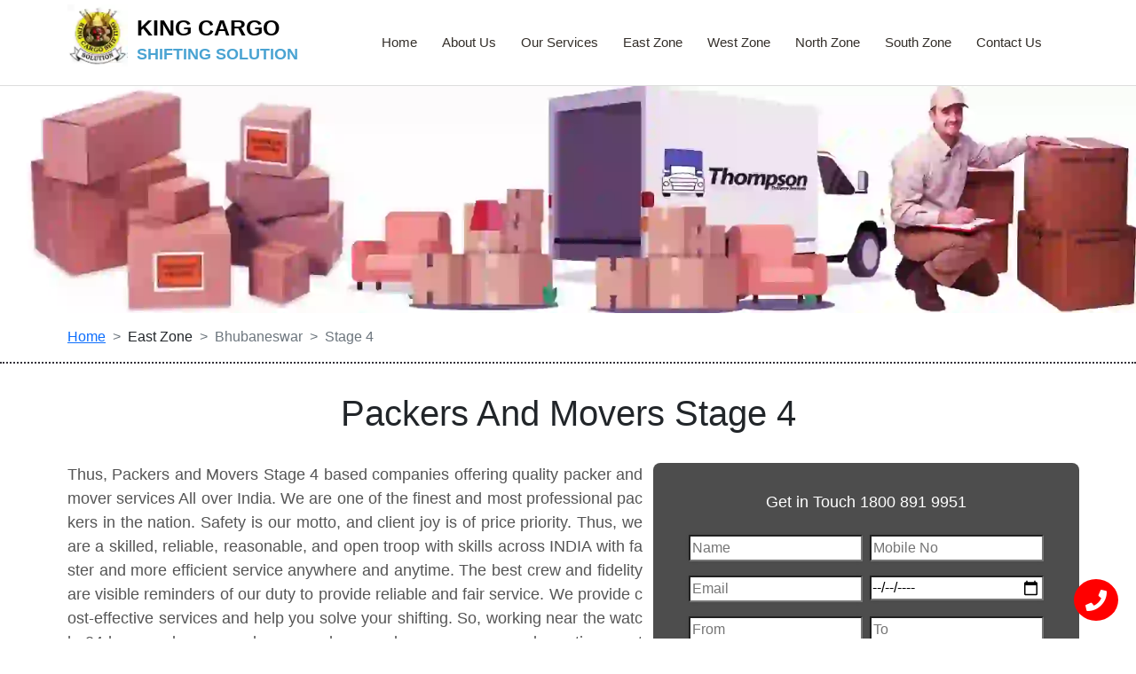

--- FILE ---
content_type: text/html
request_url: https://www.moversandpackers.online/packers-and-movers-stage-4.html
body_size: 14946
content:
<!doctype html>
<html lang="en">
<head>
<meta charset="utf-8">
<meta name="viewport" content="width=device-width, initial-scale=1">
<title>Packers And Movers Stage 4, Bhubaneswar - King Cargo</title>

<meta name="description" content="Packers and Movers Stage 4, All Our india Team Best Safe Home Service Transport Shift Provide 100% Safe and Security.">

<meta name="keywords" content="Packers And Movers Stage 4, Movers And Packers Stage 4, House Shifting Service in Stage 4, House Shifting Stage 4, Local Packers And Movers Stage 4, Cargo Packers Stage 4, International Packers And Movers Stage 4, Transport Service Stage 4, Car Transport Stage 4, Bike Transport Stage 4, Packing And Moving Stage 4">
<meta name="robots" content="all"/>
<meta name="Googlebot" content="Index,Follow"/>
<meta name="YahooSeeker" content="Index,Follow"/>
<meta name="revisit-after" content="1 days" />
<meta name="author" content="King Cargo Shifting Solution"/>
<meta name="contact" content="info@moversandpackers.online"/>
<meta name='url' content='https://www.moversandpackers.online/'>
<meta name='language' content=' English'/>
<meta name="category" content="Transportation Service, Moving and Storage Service, Packaging Company, Moving company, Logistics Service, Packers and Movers Service">
            <!-- verification Code -->
<meta name='citylocalpro-verification' content='168677uoIsQzichNfKMAH9' />    
<meta name="yandex-verification" content="77e41344b1ea0b23" />
<meta name="msvalidate.01" content="5937B8C4A1FD47E60A91F915651B44DB" />
<meta name="google-site-verification" content="uwqqow_-uK5S45FKzVgOO2q_G9laS65zt4Hu82rRLyw" />
          <!-- Google tag (gtag.js) -->
<script async src="https://www.googletagmanager.com/gtag/js?id=GT-PHX5PGX"></script>
<script>
  window.dataLayer = window.dataLayer || [];
  function gtag(){dataLayer.push(arguments);}
  gtag('js', new Date());

  gtag('config', 'GT-PHX5PGX');
</script>
<script type="text/javascript">
    (function(c,l,a,r,i,t,y){
        c[a]=c[a]||function(){(c[a].q=c[a].q||[]).push(arguments)};
        t=l.createElement(r);t.async=1;t.src="https://www.clarity.ms/tag/"+i;
        y=l.getElementsByTagName(r)[0];y.parentNode.insertBefore(t,y);
    })(window, document, "clarity", "script", "g1wf82iwke");
</script>
                <!-- CSS -->
<link href="css/bootstrap.min.css" rel="stylesheet">
<link href="css/custom.css" rel="stylesheet" type="text/css">
<link rel="shortcut icon" href="images/shortcut-logo.webp">
<link rel="stylesheet" href="https://use.fontawesome.com/releases/v5.15.4/css/all.css"/>
             <!-- Schema Start -->
<script type="application/ld+json">
{
	"@context": "http://schema.org/",
	"@type": "Organization",
	"name": "Packers And Movers Stage 4, Bhubaneswar",
	"logo": "https://www.moversandpackers.online/images/shortcut-logo.webp",
	"url": "https://www.moversandpackers.online/packers-and-movers-stage-4.html"
	
	}
}
</script>
               <!-- Local Business -->
<script type="application/ld+json">
{
	"@context": "http://schema.org/",
	"@type": "LocalBusiness",
	"name": "Packers And Movers Stage 4, Bhubaneswar - King Cargo",
	"image": "https://www.moversandpackers.online/images/shortcut-logo.webp",
	"priceRange": "5000",
	"telephone": "08885569001",
	"url": "https://www.moversandpackers.online/packers-and-movers-stage-4.html",
	"address": {
		"@type": "PostalAddress",
		"streetAddress": "House No 518",
		"addressLocality": "Stage 4",
		"addressRegion": "Bhubaneswar",
		"postalCode": "751006",
		"addressCountry": "India"
	},
	"openingHoursSpecification": [
		{
			"@type": "OpeningHoursSpecification",
			"dayOfWeek": ["Monday", "Sunday", "Tuesday", "Wednesday", "Thursday", "Friday", "Saturday"],
			"opens": "09:00",
			"closes": "21:00"
		}
	],
	"sameAs": ["https://www.facebook.com/kingcargoshiftingsolution", "https://www.instagram.com/its__attri_ji/?igshid=YmMyMTA2M2Y=", "https://www.linkedin.com/in/packers-and-movers-india-king-cargo-shifting-4a59a21ab", "https://twitter.com/king__cargo?t=qrfrhGe9vuIhMh3MFTtYBg&s=09", "https://youtu.be/W9rH9y8hYp0"]
}
</script>
             <!-- Local Business END -->
    <script type="application/ld+json">
      {
        "@context": "https://schema.org/",
        "@type": "Product",
        "name": "Packers And Movers Stage 4, Bhubaneswar - King Cargo",
        "image": [ "https://www.moversandpackers.online/images/shortcut-logo.webp" ],
        "description": "Packers and Movers Stage 4, Our Team Best Safe Home Service Transport Shift Provide 100% Safe and Security.",
        "sku": "08885569001",
        "mpn": "925876",
        "brand": {
          "@type": "Brand",
          "name": "King Cargo Shifting Solution"
        },
        "review": {
          "@type": "Review",
          "reviewRating": {
            "@type": "Rating",
            "ratingValue": "4.9",
            "bestRating": "5"
          },
          "author": {
            "@type": "Person",
            "name": "King Cargo Shifting Solution"
          }
        },
        "aggregateRating": {
          "@type": "AggregateRating",
          "ratingValue": "4.9",
          "bestRating": "5",
          "ratingCount": "15497615"
        },
        "offers": {
          "@type": "AggregateOffer",
          "offerCount": "5",
          "lowPrice": "6000",
          "highPrice": "90000",
          "priceCurrency": "INR"
        }
      }
    </script>
            
              <!-- Extra Code -->
<meta property="og:type" content="website">
<meta property="og:title" content="Packers And Movers Stage 4, Bhubaneswar - King Cargo">
<meta property="og:description" content="Packers and Movers Stage 4, Our Team Best Safe Home Service Transport Shift Provide 100% Safe and Security">
<meta property="og:image" content="https://www.moversandpackers.online/images/shortcut-logo.webp">
<meta property="og:url" content="https://www.moversandpackers.online/packers-and-movers-stage-4.html">
<meta name="twitter:card" content="summary" />
<meta name="twitter:title" content="Packers And Movers Stage 4, Bhubaneswar - King Cargo" />
<meta name="twitter:description" content="Packers and Movers Stage 4, Our Team Best Safe Home Service Transport Shift Provide 100% Safe and Security." />
<meta name="twitter:image" content="https://www.moversandpackers.online/images/shortcut-logo.webp"/>
<meta name="twitter:url" content="https://www.moversandpackers.online/packers-and-movers-stage-4.html" />
<link rel="canonical" href="https://www.moversandpackers.online/packers-and-movers-stage-4.html" />
<body>
<nav class="navbar sticky-top navbar-expand-lg navbar-light bg-light">
  <div class="container">
    <a class="navbar-brand" href="http://www.moversandpackers.online"><img src="images/logo.webp" alt="Packers And Movers Stage 4" width="68" height="70" class="float-start"><p class="mt-3"><strong class="logo">KING CARGO</strong><br><strong class="logo2">SHIFTING SOLUTION</strong></p></a>
    <button class="btn btn-danger navbar-toggler border-3 px-2" type="button" data-bs-toggle="offcanvas"
      data-bs-target="#offcanvasExample" aria-controls="offcanvasExample">
    <span class="navbar-toggler-icon"></span>
    </button>
    <div class="offcanvas offcanvas-start-lg" tabindex="-1" id="offcanvasExample"
      aria-labelledby="offcanvasExampleLabel">
      <div class="offcanvas-header d-flex d-lg-none">
        <h5 class="offcanvas-title text-white" id="offcanvasExampleLabel">King Cargo<br>
<small>Shifting Solution</small></h5>
        <a href="javascript:void(0) "
          class="text-reset p-0"
          data-bs-dismiss="offcanvas"
          aria-label="close">
        <img src="images/close.webp" width="24" height="24" alt="close"> </a>
      </div>
      <div class="offcanvas-body justify-content-end p-lg-0">
        <ul class="navbar-nav">
          <li class="nav-item dropdown">
            <a class="nav-link" aria-current="page" href="index.html">Home</a>
          </li>
          <li class="nav-item">
            <a class="nav-link" aria-current="page" href="about-us.html">About Us</a>
          </li>
          <li class="nav-item dropdown">
            <a class="nav-link dropdown-toggle" data-bs-toggle="dropdown" href="services.html">Our Services <span class="caret"></span></a>
            <ul class="dropdown-menu">
<li><a href="packing-moving.html" class="dropdown-item">Packing And Moving</a></li>
<li><a href="loading-unloading.html" class="dropdown-item">Loading And Unloading</a></li>
<li><a href="car-and-bike.html" class="dropdown-item">Car And Bike Moving</a></li>
<li><a href="local-and-domestic.html" class="dropdown-item">Local And Domestic</a></li>
<li><a href="office-shifting.html" class="dropdown-item">Office Shifting Service</a></li>
<li><a href="transport-insurance.html" class="dropdown-item">Transport Insurance</a></li>
<li><a href="storage-and-warehouse.html" class="dropdown-item">Storage And Warehouse</a></li>
<li><a href="logistics-and-transport.html" class="dropdown-item">Logistics And Transport</a></li>
<li><a href="international-cargo.html" class="dropdown-item">International Cargo</a></li>
</ul></li>
          <li class="nav-item dropdown">
            <a class="nav-link dropdown-toggle" data-bs-toggle="dropdown" href="#">East Zone <span class="caret"></span></a>
            <ul class="dropdown-menu">
<li><a href="packers-and-movers-bhubaneswar.html" class="dropdown-item">Bhubaneswar</a></li>
<li><a href="packers-and-movers-cuttack.html" class="dropdown-item">Cuttack</a></li>
<li><a href="packers-and-movers-dhanbad.html" class="dropdown-item">Dhanbad</a></li>
<li><a href="packers-and-movers-guwahati.html" class="dropdown-item">Guwahati</a></li>
<li><a href="packers-and-movers-jamshedpur.html" class="dropdown-item">Jamshedpur</a></li>
<li><a href="packers-and-movers-kolkata.html" class="dropdown-item">Kolkata</a></li>
<li><a href="packers-and-movers-patna.html" class="dropdown-item">Patna</a></li>
<li><a href="packers-and-movers-raipur.html" class="dropdown-item">Raipur</a></li>
<li><a href="packers-and-movers-ranchi.html" class="dropdown-item">Ranchi</a></li>
<li><a href="packers-and-movers-rourkela.html" class="dropdown-item">Rourkela</a></li>
</ul></li>
          <li class="nav-item dropdown">
            <a class="nav-link dropdown-toggle" data-bs-toggle="dropdown" href="#">West Zone <span class="caret"></span></a>
            <ul class="dropdown-menu">
<li><a href="packers-and-movers-ahmedabad.html" class="dropdown-item">Ahmedabad</a></li> 
<li><a href="packers-and-movers-aurangabad.html" class="dropdown-item">Aurangabad</a></li>
<li><a href="packers-and-movers-goa.html" class="dropdown-item">Goa</a></li>
<li><a href="packers-and-movers-mumbai.html" class="dropdown-item">Mumbai</a></li>
<li><a href="packers-and-movers-nagpur.html" class="dropdown-item">Nagpur</a></li>
<li><a href="packers-and-movers-nashik.html" class="dropdown-item">Nashik</a></li>
<li><a href="packers-and-movers-pune.html" class="dropdown-item">Pune</a></li>
<li><a href="packers-and-movers-rajkot.html" class="dropdown-item">Rajkot</a></li>
<li><a href="packers-and-movers-surat.html" class="dropdown-item">Surat</a></li>
<li><a href="packers-and-movers-vadodara.html" class="dropdown-item">Vadodara</a></li>
</ul></li>
          <li class="nav-item dropdown">
            <a class="nav-link dropdown-toggle" data-bs-toggle="dropdown" href="#">North Zone <span class="caret"></span></a>
            <ul class="dropdown-menu">
<li><a href="packers-and-movers-allahabad.html" class="dropdown-item">Allahabad</a></li>
<li><a href="packers-and-movers-amritsar.html" class="dropdown-item">Amritsar</a></li>
<li><a href="packers-and-movers-bareilly.html" class="dropdown-item">Bareilly</a></li>
<li><a href="packers-and-movers-bhopal.html" class="dropdown-item">Bhopal</a></li>
<li><a href="packers-and-movers-chandigarh.html" class="dropdown-item">Chandigarh</a></li>
<li><a href="packers-and-movers-dehradun.html" class="dropdown-item">Dehradun</a></li>
<li><a href="packers-and-movers-delhi.html" class="dropdown-item">Delhi</a></li>
<li><a href="packers-and-movers-ghaziabad.html" class="dropdown-item">Ghaziabad</a></li>
<li><a href="packers-and-movers-gurgaon.html" class="dropdown-item">Gurgaon</a></li>
<li><a href="packers-and-movers-indore.html" class="dropdown-item">Indore</a></li>
<li><a href="packers-and-movers-jabalpur.html" class="dropdown-item">Jabalpur</a></li>
<li><a href="packers-and-movers-jaipur.html" class="dropdown-item">Jaipur</a></li>
<li><a href="packers-and-movers-jodhpur.html" class="dropdown-item">Jodhpur</a></li>
<li><a href="packers-and-movers-kanpur.html" class="dropdown-item">Kanpur</a></li>
<li><a href="packers-and-movers-lucknow.html" class="dropdown-item">Lucknow</a></li>
<li><a href="packers-and-movers-ludhiana.html" class="dropdown-item">Ludhiana</a></li>
<li><a href="packers-and-movers-noida.html" class="dropdown-item">Noida</a></li>
<li><a href="packers-and-movers-srinagar.html" class="dropdown-item">Srinagar</a></li>
</ul></li>
          <li class="nav-item dropdown">
            <a class="nav-link dropdown-toggle" data-bs-toggle="dropdown" href="#">South Zone <span class="caret"></span></a>
            <ul class="dropdown-menu">
<li><a href="packers-and-movers-andaman.html" class="dropdown-item">Andaman</a></li>
<li><a href="packers-and-movers-bangalore.html" class="dropdown-item">Bangalore</a></li>
<li><a href="packers-and-movers-chennai.html" class="dropdown-item">Chennai</a></li>
<li><a href="packers-and-movers-coimbatore.html" class="dropdown-item">Coimbatore</a></li>
<li><a href="packers-and-movers-hubballi.html" class="dropdown-item">Hubballi</a></li>
<li><a href="packers-and-movers-hyderabad.html" class="dropdown-item">Hyderabad</a></li>
<li><a href="packers-and-movers-kochi.html" class="dropdown-item">Kochi</a></li>
<li><a href="packers-and-movers-madurai.html" class="dropdown-item">Madurai</a></li>
<li><a href="packers-and-movers-puducherry.html" class="dropdown-item">Puducherry</a></li>
<li><a href="packers-and-movers-secunderabad.html" class="dropdown-item">Secunderabad</a></li>
<li><a href="packers-and-movers-thiruvananthapuram.html" class="dropdown-item">Thiruvananthapuram</a></li>
<li><a href="packers-and-movers-vijayawada.html" class="dropdown-item">Vijayawada</a></li>
<li><a href="packers-and-movers-visakhapatnam.html" class="dropdown-item">Visakhapatnam</a></li>
</ul></li>
          <li class="nav-item">
            <a class="nav-link" aria-current="page" href="contact-us.html">Contact Us</a>
          </li>      
          </ul>
      </div>
   </div>
  </div>
</nav>
<!-- navbar end -->
<section class="banner">
<div class="container-fluid">
<div class="row">
  <img src="images/bhubaneshwar-banner.webp" width="1900" height="380" alt="bhubaneshwar banner" class="img-fluid">
</div>
</div>
</section>
<section class="jubotron">
<div class="container">
<div class="col-md-12 col-sm-12 col-12">
<nav style="--bs-breadcrumb-divider: '>';" aria-label="breadcrumb">
  <ol class="breadcrumb">
    <li class="breadcrumb-item"><a href="#">Home</a></li>
    <li class="breadcrumb-item" aria-current="page">East Zone</li>
    <li class="breadcrumb-item active" aria-current="page">Bhubaneswar</li>
     <li class="breadcrumb-item active" aria-current="page">Stage 4</li>
</ol>
</nav>
</div>
</div>
</section>
<section class="mainbg2">
<div class="container">
<div class="row">
<div class="col-md-12 col-sm-12 col-12 text-center mb-4">
<h1>Packers And Movers Stage 4</h1>
</div> 
<div class="col-md-7 col-sm-12 col-12 pe-md-5">
<p>Thus, Packers and Movers Stage 4 based companies offering quality packer and mover services All over India. We are one of the finest and most professional packers in the nation. Safety is our motto, and client joy is of price priority. Thus, we are a skilled, reliable, reasonable, and open troop with skills across INDIA with faster and more efficient service anywhere and anytime. The best crew and fidelity are visible reminders of our duty to provide reliable and fair service. We provide cost-effective services and help you solve your shifting. So, working near the watch, 24 hours a day, seven days a week, we make sure we are ready anytime per the client's needs and nicety. We will provide Reliable, Safe, and Low-cost packers and movers services across India by providing better and improved India for our existing and new clients.</p>
<p>Thinking about home shifting or industrial or office shifting will always be a headache for people. But with the help of our fast and high-quality transport service. Now shipping has become easy for clients. The shipping cost will be cheaper than other tools. We have trusted experts who use advanced, high-quality tools to replace items. Once you become a customer of our service, you become our regular customer. We always adhere to the timings, and our home shifting services will not damage the clients' goods at any time. Thus from packing and loading to unloading, everything is in the hands of our experts.</p>
<p>Thus, we offer excellent services around the town and all our clients with our services. Every one of our services is A-Grade, our trucks with safety bars, and we are experts in handling the fragile range of the consignment. We are on On-schedule, and you have come to the right place for the packing and moving solution at the right time. Let us give a helping hand in moving the home or office. We are happy to help. We have achieved our clients' beliefs through our client-oriented method, hassle-free control, positive records, Etc. For the last seven years, Anytime Packers movers have provided Quick Secure Reliable packers and movers Stage 4 services in City. To date, we have delivered more than 10000+ loads. So, now we have become the first choice of clients. So, we proudly say we are the best top packers movers service.</p>
</div>
<div class="col-md-5 col-sm-7 col-12 eqbg h-100 ps-5 pe-5 pt-4 pb-4">
<form class="row" method="post" action="thankyou.php">
  <div class="col-md-12 col-sm-12 col-12 text-center mb-2">
    <h3><a href="tel:+1800 891 9951" class="call">Get in Touch 1800 891 9951</a></h3>
  </div>
  <div class="col-md-6 col-sm-6 col-6 g-2">
   <input type="text" required placeholder="Name" value="" tabindex="1" name="name" id="nameTxt" class="con_txt"> 
  </div>
  <div class="col-md-6 col-sm-6 col-6 g-2">
    <input type="text" required placeholder="Mobile No" tabindex="2" value="" name="mobile" id="mobileTxt" class="con_txt">
  </div>
  <div class="col-md-6 col-sm-6 col-6 g-2">
    <input type="text" required placeholder="Email" tabindex="3" value="" name="email" id="emailTxt" class="con_txt">
  </div>
  <div class="col-md-6 col-sm-6 col-6 g-2">
    <input type="date" required placeholder="Date" value="" tabindex="1" name="date" id="movingDateTxt" class="con_txt">
  </div>
  <div class="col-md-6 col-sm-6 col-6 g-2">
    <input type="text" required placeholder="From" tabindex="2" value="" name="from" id="movingFromTxt" class="con_txt">
  </div>
  <div class="col-md-6 col-sm-6 col-6 g-2">
    <input type="text" required placeholder="To" tabindex="3" value="" name="to" id="movingToTxt" class="con_txt">
  </div>
  <div class="col-md-12 col-sm-12 col-12 g-2">
 <select class="con_txt" name="services" placeholder="Select Services">
<option value="">Select Services</option>
<option value="Packing And Moving">Packing And Moving</option>
<option value="Loading And Unloading">Loading And Unloading</option>
<option value="Household Shifting">Household Shifting</option>
<option value="Car Transport Services">Car Transport Services</option>
<option value="Warehousing">Warehousing</option>
<option value="Office Relocation">Office Relocation</option>
<option value="Transport Insurance">Transport Insurance</option>
</select>
 </div>
 <div class="col-md-12 col-sm-12 col-12 g-2">
 <textarea name="message" rows="2" class="con_txt" placeholder="Requirement" tabindex="4" id="textareaTxt" type="text"></textarea>
 </div>
  <div class="col-md-12 col-sm-12 col-12 text-center g-2">
  <input name="button11" type="submit" class="btn btn-dark text-white" id="button" value="Submit" />
  <input name="button2" type="reset" class="btn btn-dark text-white" id="button2" value="Reset" />
  </div>
</form>
</div>
</div>
</div>
 
</section>
<div class="container-fluid">
<div class="container mt-5 mb-5">
<div class="row mb-5">
<div class="col-md-4 col-sm-12 col-12 mb-5">
<div class="card border-secondery">
  <div class="card-header bg-secondery text-center"><strong>Bhubaneswar</strong></div>
  <div class="card-body navbg3">
    <ul class="nav flex-column">
<li class="nav-item"><a href="packers-and-movers-odisha.html" class="nav-link more" aria-current="page">Packers And Movers Odisha</a></li>
<li class="nav-item"><a href="bike-transport-bhubaneswar.html" class="nav-link more" aria-current="page">Bike Transport Bhubaneswar</a></li>
<li class="nav-item"><a href="car-transport-bhubaneswar.html" class="nav-link more" aria-current="page">Car Transport Bhubaneswar</a></li>    
<li class="nav-item"><a href="house-shifting-bhubaneswar.html" class="nav-link more" aria-current="page">House shifting Bhubaneswar</a></li>
<li class="nav-item"><a href="transport-service-bhubaneswar.html" class="nav-link more" aria-current="page">Transport Service Bhubaneswar</a></li>
<li class="nav-item"><a href="international-packers-bhubaneswar.html" class="nav-link more" aria-current="page">International Packers Bhubaneswar</a></li>
<li class="nav-item"><a href="cargo-packers-and-movers-bhubaneswar.html" class="nav-link more" aria-current="page">Cargo Packers And Movers Bhubaneswar</a></li>
<li class="nav-item"><a href="local-packers-and-movers-bhubaneswar.html" class="nav-link more" aria-current="page">Local Packers And Movers Bhubaneswar</a></li>
<li class="nav-item"><a href="packers-and-movers-adimata-colony.html" class="nav-link more" aria-current="page">1 ] Packers And Movers Adimata Colony</a></li>
<li class="nav-item"><a href="packers-and-movers-aerodrome-area.html" class="nav-link more" aria-current="page">2 ] Packers And Movers Aerodrome Area</a></li>
<li class="nav-item"><a href="packers-and-movers-ahalya-nagar.html" class="nav-link more" aria-current="page">3 ] Packers And Movers Ahalya Nagar</a></li>
<li class="nav-item"><a href="packers-and-movers-ananta-vihar.html" class="nav-link more" aria-current="page">4 ] Packers And Movers Ananta Vihar</a></li>
<li class="nav-item"><a href="packers-and-movers-arundhati-vihar.html" class="nav-link more" aria-current="page">5 ] Packers And Movers Arundhati Vihar</a></li>
<li class="nav-item"><a href="packers-and-movers-arya-village.html" class="nav-link more" aria-current="page">6 ] Packers And Movers Arya Village</a></li>
<li class="nav-item"><a href="packers-and-movers-ashok-nagar-bhubaneswar.html" class="nav-link more" aria-current="page">7 ] Packers And Movers Ashok Nagar</a></li>
<li class="nav-item"><a href="packers-and-movers-awho-colony.html" class="nav-link more" aria-current="page">8 ] Packers And Movers AWHO Colony</a></li>
<li class="nav-item"><a href="packers-and-movers-azad-nagar-bhubaneswar.html" class="nav-link more" aria-current="page">9 ] Packers And Movers Azad Nagar</a></li>
<li class="nav-item"><a href="packers-and-movers-badadhanpur.html" class="nav-link more" aria-current="page">10 ] Packers And Movers Badadhanpur</a></li>
<li class="nav-item"><a href="packers-and-movers-badagada-village.html" class="nav-link more" aria-current="page">11 ] Packers And Movers Badagada Village</a></li>
<li class="nav-item"><a href="packers-and-movers-bajrang-vihar.html" class="nav-link more" aria-current="page">12 ] Packers And Movers Bajrang Vihar</a></li>
<li class="nav-item"><a href="packers-and-movers-balakati.html" class="nav-link more" aria-current="page">13 ] Packers And Movers Balakati</a></li>
<li class="nav-item"><a href="packers-and-movers-bankual.html" class="nav-link more" aria-current="page">14 ] Packers And Movers Bankual</a></li>
<li class="nav-item"><a href="packers-and-movers-bapuji-nagar.html" class="nav-link more" aria-current="page">15 ] Packers And Movers Bapuji Nagar</a></li>
<li class="nav-item"><a href="packers-and-movers-baramunda.html" class="nav-link more" aria-current="page">16 ] Packers And Movers Baramunda</a></li>
<li class="nav-item"><a href="packers-and-movers-barang.html" class="nav-link more" aria-current="page">17 ] Packers And Movers Barang</a></li>
<li class="nav-item"><a href="packers-and-movers-basisthanagar.html" class="nav-link more" aria-current="page">18 ] Packers And Movers Basisthanagar</a></li>
<li class="nav-item"><a href="packers-and-movers-bb-nagar.html" class="nav-link more" aria-current="page">19 ] Packers And Movers BB Nagar</a></li>
<li class="nav-item"><a href="packers-and-movers-bda-colony.html" class="nav-link more" aria-current="page">20 ] Packers And Movers BDA Colony</a></li>
<li class="nav-item"><a href="packers-and-movers-beguniabarahi.html" class="nav-link more" aria-current="page">21 ] Packers And Movers Beguniabarahi</a></li>
<li class="nav-item"><a href="packers-and-movers-beherasahi.html" class="nav-link more" aria-current="page">22 ] Packers And Movers Beherasahi</a></li>
<li class="nav-item"><a href="packers-and-movers-bhagawanpur.html" class="nav-link more" aria-current="page">23 ] Packers And Movers Bhagawanpur</a></li>
<li class="nav-item"><a href="packers-and-movers-bharatpur.html" class="nav-link more" aria-current="page">24 ] Packers And Movers Bharatpur</a></li>
<li class="nav-item"><a href="packers-and-movers-bhimatangi-housing-colony.html" class="nav-link more" aria-current="page">25 ] Packers And Movers Bhimatangi Housing Colony</a></li>
<li class="nav-item"><a href="packers-and-movers-bhouma-nagar.html" class="nav-link more" aria-current="page">26 ] Packers And Movers Bhouma Nagar</a></li>
<li class="nav-item"><a href="packers-and-movers-bidyadharpur-bhubaneswar.html" class="nav-link more" aria-current="page">27 ] Packers And Movers Bidyadharpur</a></li>
<li class="nav-item"><a href="packers-and-movers-bijipur.html" class="nav-link more" aria-current="page">28 ] Packers And Movers Bijipur</a></li>
<li class="nav-item"><a href="packers-and-movers-bjb-nagar.html" class="nav-link more" aria-current="page">29 ] Packers And Movers BJB Nagar</a></li>
<li class="nav-item"><a href="packers-and-movers-buddha-nagar.html" class="nav-link more" aria-current="page">30 ] Packers And Movers Buddha Nagar</a></li>
<li class="nav-item"><a href="packers-and-movers-chakeisihani.html" class="nav-link more" aria-current="page">31 ] Packers And Movers Chakeisihani</a></li>
<li class="nav-item"><a href="packers-and-movers-chandaka-industrial-estate.html" class="nav-link more" aria-current="page">32 ] Packers And Movers Chandaka Industrial Estate</a></li>
<li class="nav-item"><a href="packers-and-movers-chandrasekharpur.html" class="nav-link more" aria-current="page">33 ] Packers And Movers Chandrasekharpur</a></li>
<li class="nav-item"><a href="packers-and-movers-dakabangala-chhaka.html" class="nav-link more" aria-current="page">34 ] Packers And Movers Dakabangala Chhaka</a></li>
<li class="nav-item"><a href="packers-and-movers-damodarpur.html" class="nav-link more" aria-current="page">35 ] Packers And Movers Damodarpur</a></li>
<li class="nav-item"><a href="packers-and-movers-daruthenga.html" class="nav-link more" aria-current="page">36 ] Packers And Movers Daruthenga</a></li>
<li class="nav-item"><a href="packers-and-movers-dhaua.html" class="nav-link more" aria-current="page">37 ] Packers And Movers Dhaua</a></li>
<li class="nav-item"><a href="packers-and-movers-district-center.html" class="nav-link more" aria-current="page">38 ] Packers And Movers District Center</a></li>
<li class="nav-item"><a href="packers-and-movers-doordarshan-colony.html" class="nav-link more" aria-current="page">39 ] Packers And Movers Doordarshan Colony</a></li>
<li class="nav-item"><a href="packers-and-movers-dumduma.html" class="nav-link more" aria-current="page">40 ] Packers And Movers Dumduma</a></li>
<li class="nav-item"><a href="packers-and-movers-durga-madhab-nagar.html" class="nav-link more" aria-current="page">41 ] Packers And Movers Durga Madhab Nagar</a></li>
<li class="nav-item"><a href="packers-and-movers-durgapurpatana.html" class="nav-link more" aria-current="page">42 ] Packers And Movers Durgapurpatana</a></li>
<li class="nav-item"><a href="packers-and-movers-ebaranga.html" class="nav-link more" aria-current="page">43 ] Packers And Movers Ebaranga</a></li>
<li class="nav-item"><a href="packers-and-movers-forest-colony.html" class="nav-link more" aria-current="page">44 ] Packers And Movers Forest Colony</a></li>
<li class="nav-item"><a href="packers-and-movers-gadajagasora.html" class="nav-link more" aria-current="page">45 ] Packers And Movers Gadajagasora</a></li>
<li class="nav-item"><a href="packers-and-movers-gadeswar.html" class="nav-link more" aria-current="page">46 ] Packers And Movers Gadeswar</a></li>
<li class="nav-item"><a href="packers-and-movers-gajapati-nagar.html" class="nav-link more" aria-current="page">47 ] Packers And Movers Gajapati Nagar</a></li>
<li class="nav-item"><a href="packers-and-movers-gandapur.html" class="nav-link more" aria-current="page">48 ] Packers And Movers Gandapur</a></li>
<li class="nav-item"><a href="packers-and-movers-ganga-nagar.html" class="nav-link more" aria-current="page">49 ] Packers And Movers Ganga Nagar</a></li>
<li class="nav-item"><a href="packers-and-movers-gangotri-nagar.html" class="nav-link more" aria-current="page">50 ] Packers And Movers Gangotri Nagar</a></li>
<li class="nav-item"><a href="packers-and-movers-garasrirampur.html" class="nav-link more" aria-current="page">51 ] Packers And Movers Garasrirampur</a></li>
<li class="nav-item"><a href="packers-and-movers-gautam-nagar.html" class="nav-link more" aria-current="page">52 ] Packers And Movers Gautam Nagar</a></li>
<li class="nav-item"><a href="packers-and-movers-gayatri-vihar.html" class="nav-link more" aria-current="page">53 ] Packers And Movers Gayatri Vihar</a></li>
<li class="nav-item"><a href="packers-and-movers-gelapur.html" class="nav-link more" aria-current="page">54 ] Packers And Movers Gelapur</a></li>
<li class="nav-item"><a href="packers-and-movers-ghatikia.html" class="nav-link more" aria-current="page">55 ] Packers And Movers Ghatikia</a></li>
<li class="nav-item"><a href="packers-and-movers-gothapatna.html" class="nav-link more" aria-current="page">56 ] Packers And Movers Gothapatna</a></li>
<li class="nav-item"><a href="packers-and-movers-gouri-nagar.html" class="nav-link more" aria-current="page">57 ] Packers And Movers Gouri Nagar</a></li>
<li class="nav-item"><a href="packers-and-movers-harappa-block.html" class="nav-link more" aria-current="page">58 ] Packers And Movers Harappa Block</a></li>
<li class="nav-item"><a href="packers-and-movers-harapur.html" class="nav-link more" aria-current="page">59 ] Packers And Movers Harapur</a></li>
<li class="nav-item"><a href="packers-and-movers-haridaspur.html" class="nav-link more" aria-current="page">60 ] Packers And Movers Haridaspur</a></li>
<li class="nav-item"><a href="packers-and-movers-hatasahi.html" class="nav-link more" aria-current="page">61 ] Packers And Movers Hatasahi</a></li>
<li class="nav-item"><a href="packers-and-movers-hig-colony.html" class="nav-link more" aria-current="page">62 ] Packers And Movers HIG Colony</a></li>
<li class="nav-item"><a href="packers-and-movers-hirapur.html" class="nav-link more" aria-current="page">63 ] Packers And Movers Hirapur</a></li>
<li class="nav-item"><a href="packers-and-movers-housing-board-colony.html" class="nav-link more" aria-current="page">64 ] Packers And Movers Housing Board Colony</a></li>
<li class="nav-item"><a href="packers-and-movers-infocity.html" class="nav-link more" aria-current="page">65 ] Packers And Movers Infocity</a></li>
<li class="nav-item"><a href="packers-and-movers-injana.html" class="nav-link more" aria-current="page">66 ] Packers And Movers Injana</a></li>
<li class="nav-item"><a href="packers-and-movers-irc-village.html" class="nav-link more" aria-current="page">67 ] Packers And Movers IRC Village</a></li>
<li class="nav-item"><a href="packers-and-movers-jadupur.html" class="nav-link more" aria-current="page">68 ] Packers And Movers Jadupur</a></li>
<li class="nav-item"><a href="packers-and-movers-jagamara.html" class="nav-link more" aria-current="page">69 ] Packers And Movers Jagamara</a></li>
<li class="nav-item"><a href="packers-and-movers-jagannath-nagar.html" class="nav-link more" aria-current="page">70 ] Packers And Movers Jagannath Nagar</a></li>
<li class="nav-item"><a href="packers-and-movers-jayadev-vihar.html" class="nav-link more" aria-current="page">71 ] Packers And Movers Jayadev Vihar</a></li>
<li class="nav-item"><a href="packers-and-movers-jharapada.html" class="nav-link more" aria-current="page">72 ] Packers And Movers Jharapada</a></li>
<li class="nav-item"><a href="packers-and-movers-k8-kalinga-nagar.html" class="nav-link more" aria-current="page">73 ] Packers And Movers K8 Kalinga Nagar</a></li>
<li class="nav-item"><a href="packers-and-movers-kalarahanga.html" class="nav-link more" aria-current="page">74 ] Packers And Movers Kalarahanga</a></li>
<li class="nav-item"><a href="packers-and-movers-kalinga-vihar.html" class="nav-link more" aria-current="page">75 ] Packers And Movers Kalinga Vihar</a></li>
<li class="nav-item"><a href="packers-and-movers-kalinga-vihar-lig.html" class="nav-link more" aria-current="page">76 ] Packers And Movers Kalinga Vihar LIG</a></li>
<li class="nav-item"><a href="packers-and-movers-kalinganagar.html" class="nav-link more" aria-current="page">77 ] Packers And Movers Kalinganagar</a></li>
<li class="nav-item"><a href="packers-and-movers-kalyan-pur.html" class="nav-link more" aria-current="page">78 ] Packers And Movers Kalyan Pur</a></li>
<li class="nav-item"><a href="packers-and-movers-kanak-durga-nagar.html" class="nav-link more" aria-current="page">79 ] Packers And Movers Kanak Durga Nagar</a></li>
<li class="nav-item"><a href="packers-and-movers-kanan-vihar.html" class="nav-link more" aria-current="page">80 ] Packers And Movers Kanan Vihar</a></li>
<li class="nav-item"><a href="packers-and-movers-kendupatna.html" class="nav-link more" aria-current="page">81 ] Packers And Movers Kendupatna</a></li>
<li class="nav-item"><a href="packers-and-movers-kesora.html" class="nav-link more" aria-current="page">82 ] Packers And Movers Kesora</a></li>
<li class="nav-item"><a href="packers-and-movers-khandagiri.html" class="nav-link more" aria-current="page">83 ] Packers And Movers Khandagiri</a></li>
<li class="nav-item"><a href="packers-and-movers-kharvela-nagar.html" class="nav-link more" aria-current="page">84 ] Packers And Movers Kharvela Nagar</a></li>
<li class="nav-item"><a href="packers-and-movers-khurda-town.html" class="nav-link more" aria-current="page">85 ] Packers And Movers Khurda Town</a></li>
<li class="nav-item"><a href="packers-and-movers-koradakanta.html" class="nav-link more" aria-current="page">86 ] Packers And Movers Koradakanta</a></li>
<li class="nav-item"><a href="packers-and-movers-laxmi-nagar-bhubaneswar.html" class="nav-link more" aria-current="page">87 ] Packers And Movers Laxmi Nagar</a></li>
<li class="nav-item"><a href="packers-and-movers-laxmisagar.html" class="nav-link more" aria-current="page">88 ] Packers And Movers Laxmisagar</a></li>
<li class="nav-item"><a href="packers-and-movers-lingaraj-vihar.html" class="nav-link more" aria-current="page">89 ] Packers And Movers Lingaraj Vihar</a></li>
<li class="nav-item"><a href="packers-and-movers-lumbini-vihar.html" class="nav-link more" aria-current="page">90 ] Packers And Movers Lumbini Vihar</a></li>
<li class="nav-item"><a href="packers-and-movers-madanpur-bhubaneswar.html" class="nav-link more" aria-current="page">91 ] Packers And Movers Madanpur</a></li>
<li class="nav-item"><a href="packers-and-movers-madhusudan-nagar.html" class="nav-link more" aria-current="page">92 ] Packers And Movers Madhusudan Nagar</a></li>
<li class="nav-item"><a href="packers-and-movers-mahadev-nagar.html" class="nav-link more" aria-current="page">93 ] Packers And Movers Mahadev Nagar</a></li>
<li class="nav-item"><a href="packers-and-movers-mahaveer-nagar.html" class="nav-link more" aria-current="page">94 ] Packers And Movers Mahaveer Nagar</a></li>
<li class="nav-item"><a href="packers-and-movers-malipada.html" class="nav-link more" aria-current="page">95 ] Packers And Movers Malipada</a></li>
<li class="nav-item"><a href="packers-and-movers-mancheswar.html" class="nav-link more" aria-current="page">96 ] Packers And Movers Mancheswar</a></li>
<li class="nav-item"><a href="packers-and-movers-mancheswar-industrial-estate.html" class="nav-link more" aria-current="page">97 ] Packers And Movers Mancheswar Industrial Estate</a></li>
<li class="nav-item"><a href="packers-and-movers-master-canteen-area.html" class="nav-link more" aria-current="page">98 ] Packers And Movers Master Canteen Area</a></li>
<li class="nav-item"><a href="packers-and-movers-mig-patrapada.html" class="nav-link more" aria-current="page">99 ] Packers And Movers MIG Patrapada</a></li>
<li class="nav-item"><a href="packers-and-movers-nageswar-tangi.html" class="nav-link more" aria-current="page">100 ] Packers And Movers Nageswar Tangi</a></li>
<li class="nav-item"><a href="packers-and-movers-nalco-nagar.html" class="nav-link more" aria-current="page">101 ] Packers And Movers NALCO Nagar</a></li>
<li class="nav-item"><a href="packers-and-movers-nandan-vihar.html" class="nav-link more" aria-current="page">102 ] Packers And Movers Nandan Vihar</a></li>
<li class="nav-item"><a href="packers-and-movers-naragoda.html" class="nav-link more" aria-current="page">103 ] Packers And Movers Naragoda</a></li>
<li class="nav-item"><a href="packers-and-movers-nathapur.html" class="nav-link more" aria-current="page">104 ] Packers And Movers Nathapur</a></li>
<li class="nav-item"><a href="packers-and-movers-nayapalli.html" class="nav-link more" aria-current="page">105 ] Packers And Movers Nayapalli</a></li>
<li class="nav-item"><a href="packers-and-movers-neeladri-vihar.html" class="nav-link more" aria-current="page">106 ] Packers And Movers Neeladri Vihar</a></li>
<li class="nav-item"><a href="packers-and-movers-new-bapuji-nagar.html" class="nav-link more" aria-current="page">107 ] Packers And Movers New Bapuji Nagar</a></li>
<li class="nav-item"><a href="packers-and-movers-new-government-colony.html" class="nav-link more" aria-current="page">108 ] Packers And Movers New Government Colony</a></li>
<li class="nav-item"><a href="packers-and-movers-nuabanta.html" class="nav-link more" aria-current="page">109 ] Packers And Movers Nuabanta</a></li>
<li class="nav-item"><a href="packers-and-movers-nuagan.html" class="nav-link more" aria-current="page">110 ] Packers And Movers Nuagan</a></li>
<li class="nav-item"><a href="packers-and-movers-nuasahi-bhubaneswar.html" class="nav-link more" aria-current="page">111 ] Packers And Movers Nuasahi</a></li>
<li class="nav-item"><a href="packers-and-movers-old-nayapalli.html" class="nav-link more" aria-current="page">112 ] Packers And Movers Old Nayapalli</a></li>
<li class="nav-item"><a href="packers-and-movers-pada-sahi.html" class="nav-link more" aria-current="page">113 ] Packers And Movers Pada Sahi</a></li>
<li class="nav-item"><a href="packers-and-movers-padmakesarpur.html" class="nav-link more" aria-current="page">114 ] Packers And Movers Padmakesarpur</a></li>
<li class="nav-item"><a href="packers-and-movers-pahala.html" class="nav-link more" aria-current="page">115 ] Packers And Movers Pahala</a></li>
<li class="nav-item"><a href="packers-and-movers-paikarapur.html" class="nav-link more" aria-current="page">116 ] Packers And Movers Paikarapur</a></li>
<li class="nav-item"><a href="packers-and-movers-pallaspalli.html" class="nav-link more" aria-current="page">117 ] Packers And Movers Pallaspalli</a></li>
<li class="nav-item"><a href="packers-and-movers-panchasakha-nagar.html" class="nav-link more" aria-current="page">118 ] Packers And Movers Panchasakha Nagar</a></li>
<li class="nav-item"><a href="packers-and-movers-pandav-nagar-bhubaneswar.html" class="nav-link more" aria-current="page">119 ] Packers And Movers Pandav Nagar</a></li>
<li class="nav-item"><a href="packers-and-movers-pandra.html" class="nav-link more" aria-current="page">120 ] Packers And Movers Pandra</a></li>
<li class="nav-item"><a href="packers-and-movers-patharagadia.html" class="nav-link more" aria-current="page">121 ] Packers And Movers Patharagadia</a></li>
<li class="nav-item"><a href="packers-and-movers-patia.html" class="nav-link more" aria-current="page">122 ] Packers And Movers Patia</a></li>
<li class="nav-item"><a href="packers-and-movers-patrapada.html" class="nav-link more" aria-current="page">123 ] Packers And Movers Patrapada</a></li>
<li class="nav-item"><a href="packers-and-movers-pokhariput.html" class="nav-link more" aria-current="page">124 ] Packers And Movers Pokhariput</a></li>
<li class="nav-item"><a href="packers-and-movers-prachi-enclave.html" class="nav-link more" aria-current="page">125 ] Packers And Movers Prachi Enclave</a></li>
<li class="nav-item"><a href="packers-and-movers-prasanti-vihar.html" class="nav-link more" aria-current="page">126 ] Packers And Movers Prasanti Vihar</a></li>
<li class="nav-item"><a href="packers-and-movers-pubasasan.html" class="nav-link more" aria-current="page">127 ] Packers And Movers Pubasasan</a></li>
<li class="nav-item"><a href="packers-and-movers-raghunath-nagar.html" class="nav-link more" aria-current="page">128 ] Packers And Movers Raghunath Nagar</a></li>
<li class="nav-item"><a href="packers-and-movers-raghunathpur.html" class="nav-link more" aria-current="page">129 ] Packers And Movers Raghunathpur</a></li>
<li class="nav-item"><a href="packers-and-movers-raghunathpurjali.html" class="nav-link more" aria-current="page">130 ] Packers And Movers Raghunathpurjali</a></li>
<li class="nav-item"><a href="packers-and-movers-rail-vihar.html" class="nav-link more" aria-current="page">131 ] Packers And Movers Rail Vihar</a></li>
<li class="nav-item"><a href="packers-and-movers-raj-bhavan-colony.html" class="nav-link more" aria-current="page">132 ] Packers And Movers Raj Bhavan Colony</a></li>
<li class="nav-item"><a href="packers-and-movers-ranasinghpur.html" class="nav-link more" aria-current="page">133 ] Packers And Movers Ranasinghpur</a></li>
<li class="nav-item"><a href="packers-and-movers-rangeswar-nagar.html" class="nav-link more" aria-current="page">134 ] Packers And Movers Rangeswar Nagar</a></li>
<li class="nav-item"><a href="packers-and-movers-rasulgarh.html" class="nav-link more" aria-current="page">135 ] Packers And Movers Rasulgarh</a></li>
<li class="nav-item"><a href="packers-and-movers-ratnakar-bagh.html" class="nav-link more" aria-current="page">136 ] Packers And Movers Ratnakar Bagh</a></li>
<li class="nav-item"><a href="packers-and-movers-rokat.html" class="nav-link more" aria-current="page">137 ] Packers And Movers Rokat</a></li>
<li class="nav-item"><a href="packers-and-movers-sahajapur.html" class="nav-link more" aria-current="page">138 ] Packers And Movers Sahajapur</a></li>
<li class="nav-item"><a href="packers-and-movers-saheed-nagar.html" class="nav-link more" aria-current="page">139 ] Packers And Movers Saheed Nagar</a></li>
<li class="nav-item"><a href="packers-and-movers-sailashree-vihar.html" class="nav-link more" aria-current="page">140 ] Packers And Movers Sailashree Vihar</a></li>
<li class="nav-item"><a href="packers-and-movers-salia-sahi.html" class="nav-link more" aria-current="page">141 ] Packers And Movers Salia Sahi</a></li>
<li class="nav-item"><a href="packers-and-movers-samanta-vihar.html" class="nav-link more" aria-current="page">142 ] Packers And Movers Samanta Vihar</a></li>
<li class="nav-item"><a href="packers-and-movers-samantarapur.html" class="nav-link more" aria-current="page">143 ] Packers And Movers Samantarapur</a></li>
<li class="nav-item"><a href="packers-and-movers-saradeipur.html" class="nav-link more" aria-current="page">144 ] Packers And Movers Saradeipur</a></li>
<li class="nav-item"><a href="packers-and-movers-sbi-colony.html" class="nav-link more" aria-current="page">145 ] Packers And Movers SBI Colony</a></li>
<li class="nav-item"><a href="packers-and-movers-shampur.html" class="nav-link more" aria-current="page">146 ] Packers And Movers Shampur</a></li>
<li class="nav-item"><a href="packers-and-movers-shankarpur.html" class="nav-link more" aria-current="page">147 ] Packers And Movers Shankarpur</a></li>
<li class="nav-item"><a href="packers-and-movers-shastri-nagar-bhubaneswar.html" class="nav-link more" aria-current="page">148 ] Packers And Movers Shastri Nagar</a></li>
<li class="nav-item"><a href="packers-and-movers-shreekhetra-vihar.html" class="nav-link more" aria-current="page">149 ] Packers And Movers Shreekhetra Vihar</a></li>
<li class="nav-item"><a href="packers-and-movers-shyamsundarpur.html" class="nav-link more" aria-current="page">150 ] Packers And Movers Shyamsundarpur</a></li>
<li class="nav-item"><a href="packers-and-movers-siba-nagar.html" class="nav-link more" aria-current="page">151 ] Packers And Movers Siba Nagar</a></li>
<li class="nav-item"><a href="packers-and-movers-sijua.html" class="nav-link more" aria-current="page">152 ] Packers And Movers Sijua</a></li>
<li class="nav-item"><a href="packers-and-movers-sijuput.html" class="nav-link more" aria-current="page">153 ] Packers And Movers Sijuput</a></li>
<li class="nav-item"><a href="packers-and-movers-sikharchandi-vihar.html" class="nav-link more" aria-current="page">154 ] Packers And Movers Sikharchandi Vihar</a></li>
<li class="nav-item"><a href="packers-and-movers-singada.html" class="nav-link more" aria-current="page">155 ] Packers And Movers Singada</a></li>
<li class="nav-item"><a href="packers-and-movers-siripur.html" class="nav-link more" aria-current="page">156 ] Packers And Movers Siripur</a></li>
<li class="nav-item"><a href="packers-and-movers-sisupalgarh.html" class="nav-link more" aria-current="page">157 ] Packers And Movers Sisupalgarh</a></li>
<li class="nav-item"><a href="packers-and-movers-soubhagya-nagar.html" class="nav-link more" aria-current="page">158 ] Packers And Movers Soubhagya Nagar</a></li>
<li class="nav-item"><a href="packers-and-movers-sri-aurobindo-nagar.html" class="nav-link more" aria-current="page">159 ] Packers And Movers Sri Aurobindo Nagar</a></li>
<li class="nav-item"><a href="packers-and-movers-sri-satyasai-enclave.html" class="nav-link more" aria-current="page">160 ] Packers And Movers Sri Satyasai Enclave</a></li>
<li class="nav-item"><a href="packers-and-movers-stage-1.html" class="nav-link more" aria-current="page">161 ] Packers And Movers Stage 1</a></li>
<li class="nav-item"><a href="packers-and-movers-stage-4.html" class="nav-link more" aria-current="page">162 ] Packers And Movers Stage 4</a></li>
<li class="nav-item"><a href="packers-and-movers-subhadra-nagar.html" class="nav-link more" aria-current="page">163 ] Packers And Movers Subhadra Nagar</a></li>
<li class="nav-item"><a href="packers-and-movers-subudhipur.html" class="nav-link more" aria-current="page">164 ] Packers And Movers Subudhipur</a></li>
<li class="nav-item"><a href="packers-and-movers-sundarpada.html" class="nav-link more" aria-current="page">165 ] Packers And Movers Sundarpada</a></li>
<li class="nav-item"><a href="packers-and-movers-sundarpur.html" class="nav-link more" aria-current="page">166 ] Packers And Movers Sundarpur</a></li>
<li class="nav-item"><a href="packers-and-movers-surya-nagar.html" class="nav-link more" aria-current="page">167 ] Packers And Movers Surya Nagar</a></li>
<li class="nav-item"><a href="packers-and-movers-swagat-vihar.html" class="nav-link more" aria-current="page">168 ] Packers And Movers Swagat Vihar</a></li>
<li class="nav-item"><a href="packers-and-movers-tangibanta.html" class="nav-link more" aria-current="page">169 ] Packers And Movers Tangibanta</a></li>
<li class="nav-item"><a href="packers-and-movers-unit-9.html" class="nav-link more" aria-current="page">170 ] Packers And Movers Unit 9</a></li>
<li class="nav-item"><a href="packers-and-movers-utkala-nagar.html" class="nav-link more" aria-current="page">171 ] Packers And Movers Utkala Nagar</a></li>
<li class="nav-item"><a href="packers-and-movers-uttara.html" class="nav-link more" aria-current="page">172 ] Packers And Movers Uttara</a></li>
<li class="nav-item"><a href="packers-and-movers-vss-nagar.html" class="nav-link more" aria-current="page">173 ] Packers And Movers VSS Nagar</a></li>

</ul>
</div>
</div>
</div>
<div class="col-md-8 col-sm-12 col-12 ps-md-5">
<h3>Local Location of Packers And Movers Stage 4</h3>
<p> We are at Great Deal Packers and Movers Stage 4 located in India. Provide local transport services. Our employers love our services because of their stress-free cargo and quick ending. Clint allows moving and joining from one point to another and doing trade goods with other transport needs, whether within cities or nations. In every industry, transport is the prime mover. We know the needs of our clients and the scope of their services. We care about the safety and security of your products. We always strive to cut prices to ensure more significant savings and faster delivery.</p>
<h4>Packers And Movers Stage 4, Best Local Cargo Moving in City</h4>
<p>Our skilled Packers and Movers handle the dishes with utmost care and patience. Our partner team, Packers And Movers, provides double guards using suitable packing materials and tools to pack sensitive issues. How long will it take in one day to complete this step in india? Local homes provide transfer within 100km. This can take a day or 8-12 hours, leaning on the number of items in the building and the number of floors. Locations such as going out of town for long-distance transfers. It usually takes 3-7 days, depending on the distance between the states. The best service is the number of goods and cargo, the transport availability and other parts.</p>
<p>Our car carrier truck services transport cars from one state to another. Shipping of cars will be simple as our car packers and movers have spacious vehicles, which is good for shipping along with another client's four-wheelers. You can also hire the best carrier truck, which is only good for shipping your cars. The trucks will have space to shift more than ten to fifteen cars. It's easy for clients to ship more cars in one trip. The goods you want from one place to another will be the easiest and easiest for the clients. The car can be any size, and you can have expensive items. But you don't need to worry, as there will be no damage to your goods and all the goods without any damage. Correct packing of goods and timely delivery of goods will also be the main reason for the popularity of our agency. Even when you have a car, it is not easy to carry it from the airfield to your goal as sometimes there needs to be more space. In such a situation, you can hire our car transport service.</p> 
</div>
</div>
<div class="row">
<div class="col-md-12 col-sm-12 col-12">
<div class="row">
<div class="col-md-12 col-sm-12 col-12 pb-3 pt-3">
<div class="col-md-4 col-sm-5 col-12 float-end ms-md-3 mb-3"><img src="images/household-goods-shifting-services.webp" width="1024" height="683" alt="household goods shifting services" class="img-fluid"></div>
<h3>House Shifting Service in Stage 4</h3>
<p>Packers and Movers Service Stage 4 If you are looking for more movers in India, we will always help you. We have given King Cargo Shifting Solutions service for the last many years. While home shifting packers and movers, we ensure your belongings' safety and offer our expert support. And the best help team has earned a name as one of India's best home packers and movers service providers. We are providing Home Packers and Movers Stage 4. Trade Packers and Movers Service, Door Home and Delivery Business Packers and Movers Packing Service. We have reduced staff and all needed systems and tools to pack your items to remain safe during Packers and Movers. And we have each trained worker for loading service. Our team does its best to evade any damage while staying safe.</p>
<p>After finishing the packing work, the filled boxes must load on the moving truck. Hard to pack. You may have to lift large items to load them into the car. But you can overcome this situation by hiring expert loading services from us when you pack the goods yourself. We have expert staff to load cargo on moving trucks. They know the right way to load the goods. So, they know how to pack boxes onto trucks. They know very well which item or package should go first. The boxes need to unpack upon returning the goods to the new goal. That's why we also provide a safe unloading service to assist you. We have the best-suited solution for our clients' loading, unloading, unpacking, and rearranging replies. Call us in Hyderabad if you would like to provide this help.</p>
</div>
<div class="col-md-12 col-sm-12 col-12 pb-3 pt-3">
<div class="col-md-4 col-sm-5 col-12 float-end ms-md-3 mb-3"><img src="images/office-shifting-services.webp" width="1024" height="683" alt="office shifting services" class="img-fluid"></div>
<h3>Office Shifting Service in Stage 4</h3>
<p>Office Transfer lets it pack and transfer services in need. Thus, our experts know the nuances of packing and moving the office. To share your ham, see the full Transfer Server link. Let us take my stuff off every task on your desk and chairs, carrying and storing office documents. So we are planning to shift your office as per your convenience. When you unpack at your new office, we will prepare and install everything as intended—office moving Service If you are looking for one. Our team will give place services to help you. Our team is 24 hours live working at your Service.</p>
<p>We give you loyal loading and unloading services deploying industry labor, so no item breaks. Give you a supervisor who delivers you with safety. It will end the task of moving in a given time. S loading and unloading are to complete. The study was to control the entire show on the day of shifting. Loading and unloading Service If you are looking for one, our team will give place services to help you. Our team 24 hours are operating at your Service.</p>
</div>
<div class="col-md-12 col-sm-12 col-12 pb-3 pt-3">
<div class="col-md-4 col-sm-5 col-12 float-end ms-md-3 mb-3"><img src="images/car-transportation-services.webp" width="1024" height="683" alt="car transportation services" class="img-fluid"></div>
<h3>Car And Bike Transport in Stage 4</h3>
<p>Thus, Car and bike transport services in Stage 4. One man is that people must move from one place to another, carrying essential goods. Most people face hardship when it comes to moving their vehicles. Regarding car transport, it is an excellent place to avail yourself of services in this area for the following reasons. Selecting a car transport Stage 4 Company can save a lot of time. Vehicle transport Service Pen india If you are looking for one, thus our team will give place services to help you every step. Our team 24 hours they were toiling at your Service.</p>
<p>Packers and Movers provide top vehicle transfer services in the city. It reviews like a daunting task to move cars and bikes from one place to another. We will supply vehicle home delivery to secure that you drive your car and bike from one place to another. Our specialist staff is loyal to making the whole task with care and on time, and Timely Service is what. So, vehicle transport Service If you are looking for one, our team will give place services to help you. Our team 24 hours acting at your Service.</p>
</div>
<div class="col-md-12 col-sm-12 col-12 pb-3 pt-3">
<div class="col-md-4 col-sm-5 col-12 float-end ms-md-3 mb-3"><img src="images/warehouse.webp" width="1024" height="683" alt="warehouse" class="img-fluid"></div>
<h3>Storage And Warehouse Service in Stage 4</h3>
<p>The Packers and Movers Stage 4. It has a vast knowledge of warehousing services. So, if you are moving, renovating, or emptying your space, handle home items with care—home in case of trouble due to lack of time. So, we are looking for a rental storage talent for your homes and commercial goods—comfort and area to store your car or vintage vehicle. Warehouse knack Service If you are looking for one, our team will give place services to help you. Our team 24 hours are working at your Service.</p>
<p>Home shifting in Stage 4. Car and bike and office shifting. Transfer for more than 20 years. Industry veterans lead us. With good experience terms in moving and packing complete transfer. Here is the best option when you are looking for the best packers and movers. We are the best packers and movers and can assure you of secure transport. So your consignment and a hassle-free transfer experience. House is shifting Service. If you are looking for one, our team will provide area services to help you every step.</p>
</div>
<div class="col-md-12 col-sm-12 col-12 pb-3 pt-3">
<div class="col-md-4 col-sm-5 col-12 float-end ms-md-3 mb-3"><img src="images/transport.webp" width="1024" height="683" alt="transport" class="img-fluid"></div>
<h3>Loading And Unloading Service in Stage 4</h3>
<p>After completing the packing tasks, it comes to loading the packed house items on the truck or box. So, It is the slowest and most challenging task in the transfer process as your heavy load has to be on the car. There is an expert team to load the goods onto the truck, and our specialist team understands the whole method of loading and unloading goods. Loading and unloading help also give hassle-free transfers. Loading and Unloading Service If you are looking for one, our team will provide place benefits to help you. Our team 24 hours are performing at your Service.</p>
<p>Offers packing and moving services to make your shifting plans easy and helpful. Our experts have aided many clients from different parts of India to move without hassle from their homes or offices. We note how things need to pack to secure during the move method. It has an expert team trained and approved with grade packing and moving services. Packers and Movers ensure the loading and unloading of your movables is delicate without any scratches. Packing and Moving Service If you are looking for one, our team will give place services to help you. So, our team 24 hours are working to your benefit.</p>
</div>
<div class="col-md-12 col-sm-12 col-12 pb-3 pt-3">
<div class="col-md-4 col-sm-5 col-12 float-end ms-md-3 mb-3"><img src="images/insurance-services.webp" width="1024" height="683" alt="insurance services" class="img-fluid"></div>
<h3>Transport Insurance Service in Stage 4</h3>
<p>This type transports the goods once off the ship and on the way to the client's storage. It only applies to your cargo, mainly if it is in the truck and another load. Cargo insurance does cover risks and trials the shipper has excellent control over. It is vital to keep this in mind to decline your goods' chances of loss. Some insurance providers ensure hazardous materials, electronic products, and other helpful or fragile products.</p>
<p>Unless proven otherwise, Carrier is liable for damage or loss. They will make every effort to cut or avoid their guilt. You can see their limits in the fine print of the Bill of Lading. Thus, it is up to you to prove that the loss or damage occurred in their hands or. that they were derelict in handling their shipment. And when you do so, your claim is valid, and the insurance company pays you. There are also details about your cargo that you need to salvage while making a claim. Suppose your claim is for damage, the only state to repair your item. If your claim is for loss, say the cost of your item or the amount stated in the goods. You may also need to provide proof of right or value by the underwriter of your policy.</p>
</div>
<div class="col-md-12 col-sm-12 col-12 pb-3 pt-3">
<div class="col-md-4 col-sm-5 col-12 float-end ms-md-3 mb-3"><img src="images/packing-and-moving-services.webp" width="1024" height="683" alt="packing and moving" class="img-fluid"></div>
<h3>Packing And Moving Service in Stage 4</h3>
<p>Moving from one house to another is a very worrying situation. A typical homeowner or person cannot manage such shifting tasks unless he has some good training in this area. Though hiring skilled packers and movers in Hyderabad is not a low-cost option, it does offer. Thus, it will help if you always think twice before joining the transfer job yourself. Keeping home assets safe is a vital criterion for every moving method. Predicting the future is not always easy. As a homeowner, you can always face accidents when changing controls. Breakages or thefts can happen during the entire shift. But well-known moving firms always provide the best insurance coverage on their services. Thus, you will not need to worry about everything. Let us examine the various help that a well-known moving company can provide.</p>
<p>Hiring king cargo skilled packers and movers is the best possible help. Experts can head all your items with great care. They will always assist you in keeping your users safe. Proper Packing Methods: No homeowner knows the correct packing methods for a specific product. Improper packing may result in loss of product to some extent. But skilled packers and movers in Hyderabad firms always have good knowledge of different packing methods. They always have access to excellent packing materials and can cut potential damage. Well-known Packers and Movers Stage 4 firms have a wide range of Tools and Telling Vehicles. Some of these trades also provide the services of packers and movers for moving vehicles. Most clients must move their cars from their current talk to the new lesson. Thus, such a vehicle moving service is an ideal choice for them.</p>
</div>
<div class="col-md-12 col-sm-12 col-12 pb-3 pt-3">
<div class="col-md-4 col-sm-5 col-12 float-end ms-md-3 mb-3"><img src="images/international-cargo.webp" width="1024" height="683" alt="international cargo" class="img-fluid"></div>
<h3>International Cargo Shifting Service in Stage 4</h3>
<p>The shifting is a slow job, whether it is a local or international move. Due to our busy routine, it isn't easy to plan the shifting process. Home moving is a confusing process with more chances of loss and cuts as you have to cover a long distance. It would be best to be ready mentally while shifting to a new place. Moreover, you must have the essentials while going to an unknown zone. You can gain customized packers and mover services. Local and domestic packers Service Stage 4 If you are looking for one, our team will give site services to help you.</p>
<p>We give the most stable Commercial Shifting Services. The Commercial means adding many loading docks giving enough space to stage supplies when taking and sending. We know the value of the safety of freights while sending them to a different speech. We understand that any damage to freights can cause an essential loss to our clients. So, we follow the required safety rules to ensure that no harm occurs while shipping. Transport Service city If you are looking for one, our unit will give place services to help you. Our group 24 hours we were toiling at your Service.</p>
</div>
<div class="col-md-12 col-sm-12 col-12 pb-3 pt-3">
<div class="col-md-4 col-sm-5 col-12 float-end ms-md-3 mb-3"><img src="images/transportation.webp" width="1024" height="683" alt="transportation services" class="img-fluid"></div>
<h3>Logistics And Transport Service in Stage 4</h3>
<p>Packers and Movers are the guides in the group's services. All Near Packers and Movers in India, Shifting is ready to help our clients with any best on and off-moving Services. Moving home from one place to another is not a simple task. King Cargo is one of the leading Packers and Movers in the nation. With years of work as packers and movers in India. Thus, we know you may face many problems moving from one place to another. Allows us to offer class packers and movers services that make transport hassle-free for you. We have a few key groups to help you move on. We must take care of even the most minor details and help you move from one place to another. Thus, we can help you with their mean and final stages.</p>
<p>A middle packing and moving box covers everything from support to seeing and hearing how you pack all your items. Thus, not counting the first move offers more when packing parts and other fantastic items. Besides all these things, may great things be your security? It's all about the packing, and the secure packing method ensures that your items deliver from start to finish. We take all steps to ensure you live your new life and focus on packing right. We will pack your things, move them, and store them to deliver your packing and assist you if needed. No more trouble, risk, or strength goes away, and we make change easy.</p>
</div>
</div>
</div>
</div>
</div>
</div>
<!-- why us start -->
<section class="whyusbg">
<div class="container">
<div class="row">
<div class="col-md-12 col-sm-12 col-12 text-center mb-4">
                    <h2><strong class="clrbl2">Why King Cargo Shifting Solution ?</strong></h2>
<p>King Cargo Transfer Solutions Group. We aim to provide local and home rehabilitation services in India. So King Cargo Shifting Solution is a well-known label all over India. So if you want to go to Local Transport India and Global, don't worry. Our team and we will do our best to help you with the packing and moving method. And you are one of the many security services that private transfer firms provide in the market. Thus, King Cargo Solution is the best service company you deserve. We provide solutions to our clients' complaints. We want to further address your clients' concerns, and we prefer secure delivery to secure packers and movers across India.</p>
<p>So the strength of our group is to provide good service. Nowadays, it has become very common to move from one place to another for job requirements. But now, moving from one place to another is not an easy task. There are so many precious and small but important things that help our team grow. Work is a tedious process, and mental packers and movers thus provide packing transportation. Packers and Movers are a pan India service provider group who carries all the goods during the shifting.</p>
<p><strong><span class="clrr">*</span> NOTE -</strong>We have a big request from you, some people work with our company copy. Please do not come in touch with such thieves and robbers. I request you all. When you are looking for something online, please check out our company. The team aims to serve you well and support our passion and relationship with you guys for a lifetime.</p>
</div>
<div class="col-md-12 col-sm-12 col-12">
<div class="card">
<div class="card-body p-4">
<i class="fa fa-clock fa-6x clro float-start me-4"></i>
<h3><strong class="clrbl2">24/7 Service</strong></h3>
<p>We provide 24 hours packers and movers service in India. Thus we remain one of the only good movers in India. Our group, our team, works to serve you 24 hours a day. To meet the grant of stick service for our clients. Packers and Movers Business Group to give our super trade team, 24 Hour Packers And Movers, who as No. 1 in serving India. If you are looking for one, our team will be in place to help you every step of the way. Our team is working 24 hours service all over India and at progress and Level. We, 24-hour packers and Mover offer you less price. to shift your house, domestic moving, corporate transport, Home items, and corporate goods. We provide affordable and best packers and movers in .home shifting, office relocation, vehicle transport, warehousing, and logistics services to groups and families worldwide.</p>
</div>
</div>
</div>
<div class="col-md-12 col-sm-12 col-12 mt-3 mb-3">
<div class="card">
<div class="card-body p-4">
<i class="fa fa-lightbulb fa-6x clro float-start me-4"></i>
<h3><strong class="clrbl2">Insurance Safety</strong></h3>
<p>Insurance cover is necessary for all types of goods moving. These are only meant to protect the shifting luggage of your home. But natural risks like hurricanes, accidents, and even riots can change your work. We provide our support services insurance services on your behalf in such a case. You have to specify the value of your belongings and pay 5% for any danger like a storm or accident. Then will refund 60% of the value you charged. Will cover insurance. We can help you get insurance for both home items and cars. A good Packers and Movers company usually provides transit insurance to protect your goods like valuable furniture, electronic gear, and other fragile items from damage.</p>
<p>The terms and needs may vary, so please learn the details well in advance. Usually, you will have to pay an insurance premium based on the total value of the goods you state, which is around 3% of the total value of the goods. This piece has to be in full. </p>
</div>
</div>
</div>
<div class="col-md-12 col-sm-12 col-12">
<div class="card">
<div class="card-body p-4">
<i class="fa fa-truck fa-6x clro float-start me-4"></i>
<h3><strong class="clrbl2">100% Safety</strong></h3>
<p>We have been able to provide these services and meet the wishes of our clients, and we look forward to retaining them for a long time. The task of King Cargo Shifting Solution is to exceed. The clients' expectations in shifting our goods and groups across India. Thus at Packers and Movers, we value our clients by providing the most secure and practical solutions. We lead the firm by instilling a sense of care in our people. We give the best services to our clients working hours. You can find many companies that offer these services for your relocation needs. But, it would help if you always went with a team that offers 100% safety and security for the services. A good service provider has the best facilities and services.</p>
<p>Now, there is an inquiry into how packers and movers take care of the safety of your belongings and how they make it safe. So, we can say that many packers give their all efforts and make your shifting safe. Safety is the first thing when it comes to moving goods from one place to another, and people give their best to fix the safety. They search over the internet and pick the best team for shifting.</p>
</div>
</div>
</div>
    </div>
</div>
</section>
<a class="fixedButton" href="tel:1800 891 9951">
 <div class="roundedFixedBtn"><i class="fa fa-phone" title="Call"></i></div>
</a>
<section class="footerbgvv">
<div class="container">
<div class="row">
<div class="col-md-4 col-sm-12 col-12 clearfix">
<span class="clrb">Follow us on :</span>&nbsp;<br>
<a class="kk1" href="https://www.facebook.com/kingmoversandpackers/"><i class="fab fa-facebook" aria-hidden="true"></i></a>
<a class="kk2" href="https://www.instagram.com/its__attri_ji"><i class="fab fa-instagram" aria-hidden="true"></i></a>
<a class="kk3" href="https://www.linkedin.com/in/king-cargo"><i class="fab fa-linkedin" aria-hidden="true"></i></a>
<a class="kk4" href="http://twitter.com/king__cargo"><i class="fab fa-twitter" aria-hidden="true"></i></a>
<a class="kk5" href="http://youtu.be/W9rH9y8hYp0"><i class="fab fa-youtube" aria-hidden="true"></i></a>
<a class="kk6" href="https://wa.me/+919912899001?text=I%20am%20Looking%20for%20Packers%20and%20Movers"><i class="fab fa-whatsapp" aria-hidden="true"></i></a>
</div>
<div class="col-md-8 col-sm-12 col-12 float-end">
<p><i class="fa fa-map-marker" aria-hidden="true"></i>
 <strong>Address:</strong>
House no 45,  B-1, Mancheswar Industrial Estate, Bhubaneswar, Odisha 751010</p>
<p><img src="images/call-icon2.webp" width="27" height="27" alt="call">
 <strong>Phone No:</strong>
 <a href="tel:+1800 891 9951">1800 891 9951</a> <strong><i class="fa fa-envelope" aria-hidden="true"></i> Email:</strong>
<a href="mailto:info@moversandpackers.online">info@moversandpackers.online</a></p>
</div>
<div class="col-md-9 col-sm-9 col-12 text-center">
<p>Copyrights &copy; King Cargo Shifting Solution Packers and Movers all rights reserved</p>
</div>
</div>
</div>
</section>
        <!-- footer page end -->
<script src="js/bootstrap.bundle.min.js"></script>
<script src="js/jquery.min.js"></script>
<script>
var tooltipTriggerList = [].slice.call(document.querySelectorAll('[data-bs-toggle="tooltip"]'))
var tooltipList = tooltipTriggerList.map(function (tooltipTriggerEl) {
  return new bootstrap.Tooltip(tooltipTriggerEl)
})
</script>
<script type="text/javascript" language="javascript"> $(function () { $(this).bind("contextmenu", function (e) { e.preventDefault(); }); }); </script>
   <script>
document.onkeydown = function(e) {
        if (e.ctrlKey &&
            (e.keyCode === 85 )) {
            return false;
        }
};
</script>
</body>
</html>

--- FILE ---
content_type: text/css
request_url: https://www.moversandpackers.online/css/bootstrap.min.css
body_size: 3098
content:
@charset "UTF-8"; :root{--bs-blue:#0d6efd;--bs-indigo:#6610f2;--bs-purple:#6f42c1;--bs-pink:#d63384;--bs-red:#dc3545;--bs-orange:#fd7e14;--bs-yellow:#ffc107;--bs-green:#198754;--bs-teal:#20c997;--bs-cyan:#0dcaf0;--bs-white:#fff;--bs-gray:#6c757d;--bs-gray-dark:#343a40;--bs-gray-100:#f8f9fa;--bs-gray-200:#e9ecef;--bs-gray-300:#dee2e6;--bs-gray-400:#ced4da;--bs-gray-500:#adb5bd;--bs-gray-600:#6c757d;--bs-gray-700:#495057;--bs-gray-800:#343a40;--bs-gray-900:#212529;--bs-primary:#0d6efd;--bs-secondary:#6c757d;--bs-success:#198754;--bs-info:#0dcaf0;--bs-warning:#ffc107;--bs-danger:#dc3545;--bs-light:#f8f9fa;--bs-dark:#212529;--bs-primary-rgb:13, 110, 253;--bs-secondary-rgb:108, 117, 125;--bs-success-rgb:25, 135, 84;--bs-info-rgb:13, 202, 240;--bs-warning-rgb:255, 193, 7;--bs-danger-rgb:220, 53, 69;--bs-light-rgb:248, 249, 250;--bs-dark-rgb:33, 37, 41;--bs-white-rgb:255, 255, 255;--bs-black-rgb:0, 0, 0;--bs-body-color-rgb:33, 37, 41;--bs-body-bg-rgb:255, 255, 255;--bs-font-sans-serif:system-ui, -apple-system, "Segoe UI", Roboto, "Helvetica Neue", Arial, "Noto Sans", "Liberation Sans", sans-serif, "Apple Color Emoji", "Segoe UI Emoji", "Segoe UI Symbol", "Noto Color Emoji";--bs-font-monospace:SFMono-Regular, Menlo, Monaco, Consolas, "Liberation Mono", "Courier New", monospace;--bs-gradient:linear-gradient(180deg,  rgba(255,  255,  255,  0.15),  rgba(255,  255,  255,  0));--bs-body-font-family:var(--bs-font-sans-serif);--bs-body-font-size:1rem;--bs-body-font-weight:400;--bs-body-line-height:1.5;--bs-body-color:#212529;--bs-body-bg:#fff;}*, ::after, ::before{box-sizing:border-box;}@media (prefers-reduced-motion:no-preference){:root{scroll-behavior:smooth;}}body{margin:0;font-family:var(--bs-body-font-family);font-size:var(--bs-body-font-size);font-weight:var(--bs-body-font-weight);line-height:var(--bs-body-line-height);color:var(--bs-body-color);text-align:var(--bs-body-text-align);background-color:var(--bs-body-bg);-webkit-text-size-adjust:100%;-webkit-tap-highlight-color:transparent;}.h1, .h2, .h3, .h4, .h5, .h6, h1, h2, h3, h4, h5, h6{margin-top:0;margin-bottom:.5rem;font-weight:500;line-height:1.2;}.h1, h1{font-size:calc(1.375rem + 1.5vw);}@media (min-width:1200px){.h1, h1{font-size:2.5rem;}}.h2, h2{font-size:calc(1.325rem + .9vw);}@media (min-width:1200px){.h2, h2{font-size:2rem;}}.h3, h3{font-size:calc(1.3rem + .6vw);}@media (min-width:1200px){.h3, h3{font-size:1.75rem;}}.h4, h4{font-size:calc(1.275rem + .3vw);}@media (min-width:1200px){.h4, h4{font-size:1.5rem;}}.h5, h5{font-size:1.25rem;}.h6, h6{font-size:1rem;}p{margin-top:0;margin-bottom:1rem;}ol, ul{padding-left:2rem;}dl, ol, ul{margin-top:0;margin-bottom:1rem;}ol ol, ol ul, ul ol, ul ul{margin-bottom:0;}b, strong{font-weight:bolder;}.small, small{font-size:.875em;}a{color:#0d6efd;text-decoration:underline;}img, svg{vertical-align:middle;}button{border-radius:0;}button, input, optgroup, select, textarea{margin:0;font-family:inherit;font-size:inherit;line-height:inherit;}button, select{text-transform:none;}select{word-wrap:normal;}[type=button], [type=reset], [type=submit], button{-webkit-appearance:button;}[type=button]:not(:disabled), [type=reset]:not(:disabled), [type=submit]:not(:disabled), button:not(:disabled){cursor:pointer;}textarea{resize:vertical;}::-webkit-datetime-edit-day-field, ::-webkit-datetime-edit-fields-wrapper, ::-webkit-datetime-edit-hour-field, ::-webkit-datetime-edit-minute, ::-webkit-datetime-edit-month-field, ::-webkit-datetime-edit-text, ::-webkit-datetime-edit-year-field{padding:0;}.img-fluid{max-width:100%;height:auto;}.container, .container-fluid, .container-lg, .container-md, .container-sm, .container-xl, .container-xxl{width:100%;padding-right:var(--bs-gutter-x, .75rem);padding-left:var(--bs-gutter-x, .75rem);margin-right:auto;margin-left:auto;}@media (min-width:1200px){.container, .container-lg, .container-md, .container-sm, .container-xl{max-width:1140px;}}.row{--bs-gutter-x:1.5rem;--bs-gutter-y:0;display:flex;flex-wrap:wrap;margin-top:calc(var(--bs-gutter-y) * -1);margin-right:calc(var(--bs-gutter-x) * -.5);margin-left:calc(var(--bs-gutter-x) * -.5);}.row>*{flex-shrink:0;width:100%;max-width:100%;padding-right:calc(var(--bs-gutter-x) * .5);padding-left:calc(var(--bs-gutter-x) * .5);margin-top:var(--bs-gutter-y);}.g-2, .gx-2{--bs-gutter-x:0.5rem;}.g-2, .gy-2{--bs-gutter-y:0.5rem;}@media (min-width:576px){.col-sm{flex:1 0 0%}.col-md-auto{flex:0 0 auto;width:auto;}.col-md-4{flex:0 0 auto;width:33.33333333%}.col-md-5{flex:0 0 auto;width:41.66666667%}.col-md-6{flex:0 0 auto;width:50%}.col-md-7{flex:0 0 auto;width:58.33333333%}.col-md-8{flex:0 0 auto;width:66.66666667%}.g-md-2, .gx-md-2{--bs-gutter-x:0.5rem;}.g-md-2, .gy-md-2{--bs-gutter-y:0.5rem;}}@media (min-width:992px){.col-lg{flex:1 0 0%}}.btn{display:inline-block;font-weight:400;line-height:1.5;color:#212529;text-align:center;text-decoration:none;border:1px solid transparent;padding:.375rem .75rem;font-size:1rem;border-radius:.25rem;transition:color .15s ease-in-out, background-color .15s ease-in-out,}@media (prefers-reduced-motion:reduce){.btn{transition:none;}}.btn:hover{color:#212529;}.btn-info{color:#000;background-color:#0dcaf0;border-color:#0dcaf0;}.btn-dark{color:#fff;background-color:#212529;border-color:#212529;}.jubotron{width:100%; height: auto; padding-top:15px;border-bottom:##000000 solid 1px;}.dropdown-menu{position:absolute;z-index:1000;display:none;min-width:10rem;padding:.5rem 0;margin:0;font-size:1rem;color:#212529;text-align:left;list-style:none;background-color:#fff;background-clip:padding-box;border:1px solid rgba(0, 0, 0, .15);border-radius:.25rem;}.dropdown-item{display:block;width:100%;padding:.25rem 1rem;clear:both;font-weight:400;color:#212529;text-align:inherit;text-decoration:none;white-space:nowrap;background-color:transparent;border:0;}.dropdown-menu.show{display:block;}.nav{display:flex;flex-wrap:wrap;padding-left:0;margin-bottom:0;list-style:none;}.nav-link{display:block;padding:.5rem 1rem;color:#0d6efd;text-decoration:none;transition:color .15s ease-in-out, background-color .15s ease-in-out, border-color .15s ease-in-out;}.nav-tabs .nav-link{margin-bottom:-1px;background:0 0;border:1px solid transparent;border-top-left-radius:.25rem;border-top-right-radius:.25rem;}.nav-tabs .nav-item.show .nav-link, .nav-tabs .nav-link.active{color:#495057;background-color:#fff;border-color:#dee2e6 #dee2e6 #fff;}.nav-fill .nav-item .nav-link, .nav-justified .nav-item .nav-link{width:100%}.tab-content>.tab-pane{display:none;}.tab-content>.active{display:block;}.navbar>.container, .navbar>.container-fluid, .navbar>.container-lg, .navbar>.container-md, .navbar>.container-sm, .navbar>.container-xl, .navbar>.container-xxl{display:flex;flex-wrap:inherit;align-items:center;justify-content:space-between;}.navbar-brand{padding-top:.3125rem;padding-bottom:.3125rem;margin-right:1rem;font-size:1.25rem;text-decoration:none;white-space:nowrap;}.navbar-nav{display:flex;flex-direction:column;padding-left:0;margin-bottom:0;list-style:none;}.navbar-nav .nav-link{padding-right:0;padding-left:0;}.navbar-nav .dropdown-menu{position:static;}@media (prefers-reduced-motion:reduce){.navbar-toggler{transition:none;}}.navbar-toggler:hover{text-decoration:none;}.navbar-toggler-icon{display:inline-block;width:1.5em;height:1.5em;vertical-align:middle;background-repeat:no-repeat;background-position:center;background-size:100%}.navbar-nav-scroll{max-height:var(--bs-scroll-height, 75vh);overflow-y:auto;}@media (min-width:576px){.navbar-expand-sm{flex-wrap:nowrap;justify-content:flex-start;}.navbar-expand-sm .navbar-nav{flex-direction:row;}}@media (min-width:768px){.navbar-expand-md{flex-wrap:nowrap;justify-content:flex-start;}.navbar-expand-md .navbar-nav{flex-direction:row;}}@media (min-width:992px){.navbar-expand-lg{flex-wrap:nowrap;justify-content:flex-start;}.navbar-expand-lg .navbar-nav{flex-direction:row;}.navbar-expand-lg .navbar-nav .dropdown-menu{position:absolute;}.navbar-expand-lg .navbar-toggler{display:none;}}@media (min-width:1200px){.navbar-expand-xl{flex-wrap:nowrap;justify-content:flex-start;}.navbar-expand-xl .navbar-nav{flex-direction:row;}}@media (min-width:1400px){.navbar-expand-xxl{flex-wrap:nowrap;justify-content:flex-start;}.navbar-expand-xxl .navbar-nav{flex-direction:row;}}.navbar-expand{flex-wrap:nowrap;justify-content:flex-start;}.navbar-expand .navbar-nav{flex-direction:row;}.navbar-light .navbar-toggler-icon{background-image:url("data:image/svg+xml, %3csvg xmlns='http://www.w3.org/2000/svg' viewBox='0 0 30 30'%3e%3cpath stroke='rgba%280,  0,  0,  0.55%29' stroke-linecap='round' stroke-miterlimit='10' stroke-width='2' d='M4 7h22M4 15h22M4 23h22'/%3e%3c/svg%3e");}.card{position:relative;display:flex;flex-direction:column;min-width:0;word-wrap:break-word;background-color:#fff;background-clip:border-box;border:1px solid rgba(0, 0, 0, .125);border-radius:.25rem;}.card-header{padding:.5rem 1rem;margin-bottom:0;background-color:rgba(0, 0, 0, .03);border-bottom:1px solid rgba(0, 0, 0, .125);}.breadcrumb-item + .breadcrumb-item{padding-left:0.5rem;}.breadcrumb-item + .breadcrumb-item::before{float:left;padding-right:0.5rem;color:#6c757d;content:var(--bs-breadcrumb-divider, "/");}.breadcrumb-item.active{color:#6c757d;}.breadcrumb{display:flex;flex-wrap:wrap;padding:0 0;margin-bottom:1rem;list-style:none;}.tooltip{position:absolute;z-index:1080;display:block;margin:0;font-family:var(--bs-font-sans-serif);font-style:normal;font-weight:400;line-height:1.5;text-align:left;text-align:start;text-decoration:none;text-shadow:none;text-transform:none;letter-spacing:normal;word-break:normal;word-spacing:normal;white-space:normal;line-break:auto;font-size:.875rem;word-wrap:break-word;opacity:0;}.tooltip-inner{max-width:200px;padding:.25rem .5rem;color:#fff;text-align:center;background-color:#000;border-radius:.25rem;}.spinner-border{display:inline-block;width:2rem;height:2rem;vertical-align:-.125em;border:.25em solid currentColor;border-right-color:transparent;border-radius:50%;-webkit-animation:.75s linear infinite spinner-border;animation:.75s linear infinite spinner-border;}.spinner-grow{display:inline-block;width:2rem;height:2rem;vertical-align:-.125em;background-color:currentColor;border-radius:50%;opacity:0;-webkit-animation:.75s linear infinite spinner-grow;animation:.75s linear infinite spinner-grow;}.offcanvas{position:fixed;bottom:0;z-index:1045;display:flex;flex-direction:column;max-width:100%;visibility:hidden;background-color:#fff;background-clip:padding-box;outline:0;transition:transform .3s ease-in-out;}@media (prefers-reduced-motion:reduce){.offcanvas{transition:none;}}.offcanvas-backdrop{position:fixed;top:0;left:0;z-index:1040;width:100vw;height:100vh;background-color:#000;}.offcanvas-backdrop.show{opacity:.5;}.offcanvas-header{display:flex;align-items:center;justify-content:space-between;padding:1rem 1rem;}.offcanvas-header .btn-close{padding:.5rem .5rem;margin-top:-.5rem;margin-right:-.5rem;margin-bottom:-.5rem;}.offcanvas-title{margin-bottom:0;line-height:1.5;}.offcanvas-body{flex-grow:1;padding:1rem 1rem;overflow-y:auto;}.offcanvas-start{top:0;left:0;width:400px;border-right:1px solid rgba(0, 0, 0, .2);transform:translateX(-100%);}.offcanvas-end{top:0;right:0;width:400px;border-left:1px solid rgba(0, 0, 0, .2);transform:translateX(100%);}.offcanvas-top{top:0;right:0;left:0;height:30vh;max-height:100%;border-bottom:1px solid rgba(0, 0, 0, .2);transform:translateY(-100%);}.offcanvas-bottom{right:0;left:0;height:30vh;max-height:100%;border-top:1px solid rgba(0, 0, 0, .2);transform:translateY(100%);}.offcanvas.show{transform:none;}.placeholder{display:inline-block;min-height:1em;vertical-align:middle;cursor:wait;background-color:currentColor;opacity:.5;}.clearfix::after{display:block;clear:both;content:""}.sticky-top{position:-webkit-sticky;position:sticky;top:0;z-index:1020;}.float-start{float:left!important;}.float-end{float:right!important;}.d-flex{display:flex!important;}.border-3{border-width:3px !important;}.h-100{height:100%!important;}.flex-column{flex-direction:column!important;}.justify-content-center{justify-content:center!important;}.justify-content-between{justify-content:space-between!important;}.mt-3{margin-top:1rem!important;}.mt-5{margin-top:3rem!important;}.me-4{margin-right:1.5rem!important;}.mb-2{margin-bottom:.5rem!important;}.mb-3{margin-bottom:1rem!important;}.mb-4{margin-bottom:1.5rem!important;}.mb-5{margin-bottom:3rem!important;}.p-0{padding:0!important;}.p-4{padding:1.5rem!important;}.p-5{padding:3rem!important;}.px-0{padding-right:0!important;padding-left:0!important;}.pt-4{padding-top:1.5rem!important;}.pe-5{padding-right:3rem!important;}.pb-4{padding-bottom:1.5rem!important;}.ps-5{padding-left:3rem!important;}.text-center{text-align:center!important;}.text-white{--bs-text-opacity:1;color:rgba(var(--bs-white-rgb), var(--bs-text-opacity))!important;}@media (min-width:576px){.float-sm-start{float:left!important;}.ms-md-3{margin-left:1rem!important;}.ms-md-5{margin-left:3rem!important;}}@media (min-width:992px){.float-lg-start{float:left!important;}.d-lg-none{display:none!important;}

--- FILE ---
content_type: text/javascript
request_url: https://www.moversandpackers.online/js/jquery.min.js
body_size: 2222
content:
! function(e,t){d.fn=d.prototype={jquery:u,constructor:d,selector: "",length:0,toArray:function(){},each:function(e){}},d.extend({expando: "jQuery"+(u+Math.random()).replace(/\D/g,""),isReady:!0,error:function(e){},noop:function(){},isFunction:function(e){},isWindow:function(e){},isNumeric:function(e){},isEmptyObject:function(e){},isPlainObject:function(e){},type:function(e){},each:function(e,t){var n,o=0;if(function(e){var t=!!e&&"length" in e&&e.length,n=d.type(e);m=e.document,y=(P(),P()),v=P(),x=(new RegExp(w+"+","g"),new RegExp("^"+w+"+|((?:^|[^\\\\])(?:\\\\.)*)"+w+"+$","g")),b=new RegExp("^"+w+"*,"+w+"*"),C=new RegExp("^"+w+"*([>+~]|"+w+")"+w+"*"),E=new RegExp("="+w+"*([^\\]'\"]*?)"+w+"*\\]","g"),S=new RegExp(j),D=(new RegExp("^"+k+"$"),{}),L=/^[^{]+\{\s*\[native \w/,O=/[+~]/,q=new RegExp("\\\\([\\da-f]{1,6}"+w+"?|("+w+")|.)","ig"),F=function(e,t,n){},z=function(){};function P(){}function R(e){}function M(e){var t=l.createElement("div");try{}catch(e){}finally{}}},c=N.setDocument=function(e){var t,r,s=e?e.ownerDocument||e:m;return s!==l&&9===s.nodeType&&s.documentElement?(u=(l=s).documentElement,d=!i(l),(r=l.defaultView)&&r.top!==r&&(r.addEventListener?r.addEventListener("unload",z,!1):r.attachEvent&&r.attachEvent("onunload",z)),n.attributes=M((function(e){})),n.getById?(o.find.ID=function(e,t){if(void 0!==t.getElementById&&d){var n=t.getElementById(e);}},o.filter.ID=function(e){}):(delete o.find.ID,o.filter.ID=function(e){}),o.find.TAG=(n.getElementsByTagName,function(e,t){}),o.find.CLASS=n.getElementsByClassName&&function(e,t){},f=[],p=[],(n.qsa=L.test(l.querySelectorAll))&&M((function(e){})),(n.matchesSelector=L.test(h=u.matches||u.webkitMatchesSelector||u.mozMatchesSelector||u.oMatchesSelector||u.msMatchesSelector))&&M((function(e){})),p=p.length&&new RegExp(p.join("|")),f=f.length&&new RegExp(f.join("|")),t=L.test(u.compareDocumentPosition),t||L.test(u.contains)?function(e,t){}:function(e,t){},N.contains=function(e,t){},N.attr=function(e,t){},N.error=function(e){},N.uniqueSort=function(e){},N.getText=function(e){},o=N.selectors={cacheLength:50,createPseudo:R,match:D,attrHandle:{},find:{},relative:{">":{dir: "parentNode",first:!0}},preFilter:{ATTR:function(e){},PSEUDO:function(e){var t,n=!e[6]&&e[2];},filter:{TAG:function(e){var t=e.replace(q,F).toLowerCase();},CHILD:function(e,t,n,o,i){var r="nth"!==e.slice(0,3),a="last"!==e.slice(-4),s="of-type"===t;return 1===o&&0===i?function(e){}:function(t,n,c){var l,u,d,p,f,h,m=r!==a?"nextSibling":"previousSibling",y=t.parentNode,v=s&&t.nodeName.toLowerCase(),x=!c&&!s,b=!1;if(y){}}},PSEUDO:function(e,t){var n,i=o.pseudos[e]||o.setFilters[e.toLowerCase()]||N.error("unsupported pseudo: "+e);},pseudos:{not:void 0,text:function(e){},first:void 0}}}},(function(e,t){d.fn[e]=function(n,o){var i=d.map(this,t,n);},d.removeEvent=o.removeEventListener?function(e,t,n){}:function(e,t,n){var o="on"+t;},d.Event.prototype={constructor:d.Event,isDefaultPrevented:M,isPropagationStopped:M,isImmediatePropagationStopped:M,preventDefault:function(){var e=this.originalEvent;}},d.each({mouseenter: "mouseover",mouseleave: "mouseout",pointerenter: "pointerover",pointerleave: "pointerout"},(function(e,t){d.event.special[e]={delegateType:t,bindType:t,handle:function(e){}},d.easing={linear:function(e){},swing:function(e){}},d.fx=V.prototype.init,d.fx.step={},d.Animation=d.extend((function e(t,n,o){var i,r=0,a=e.prefilters.length,s=d.Deferred().always((function(){})),c=function(){for(var e=hb||lb(),n=Math.max(0,l.startTime+l.duration - e),o=1 -(n/l.duration||0),i=0,r=l.tweens.length;r>i;i++)l.tweens[i].run(o);},l=s.promise({elem:t,props:d.extend({},n),opts:d.extend(!0,{specialEasing:{},easing:d.easing._default},o),originalProperties:n,originalOptions:o,startTime:hb||lb(),duration:o.duration,tweens:[],createTween:function(e,n){var o=d.Tween(t,l.opts,e,n,l.opts.specialEasing[e]||l.opts.easing);d.extend({active:0,lastModified:{},etag:{},ajaxSettings:{url:ne,type: "GET",isLocal:/^(?:about|app|app-storage|.+-extension|file|res|widget):$/.test(oe[1]),global:!0,processData:!0,async:!0,contentType: "application/x-www-form-urlencoded;charset=UTF-8",accepts:{"*":te,text: "text/plain",html: "text/html",xml: "application/xml,text/xml",json: "application/json,text/javascript"}},ajaxSetup:function(e,t){},ajaxPrefilter:function(e,t){},ajaxTransport:function(e,t){},ajax:function(e,t){o=n.context||n;n.context&&(o.nodeType||o.jquery)?d(o):d.event,d.Deferred(),d.Callbacks("once memory"),n.statusCode;}}),d._evalUrl=function(e){return d.ajax({url:e,type: "GET",dataType: "script",cache:!0,async:!1,global:!1,throws:!0})},d.param=function(e,t){},d.fn.extend({serialize:function(){}}),d.ajaxSettings.xhr=void 0!==e.ActiveXObject?function(){}:ae;var ie={},re=d.ajaxSettings.xhr();function ae(){}e.attachEvent&&e.attachEvent("onunload",(function(){})),l.cors=!!re&&"withCredentials" in re,(re=l.ajax=!!re)&&d.ajaxTransport((function(e){if(!e.crossDomain||l.cors)return{send:function(e,t){}}})),d.ajaxSetup({accepts:{script: "text/javascript,application/javascript,application/ecmascript,application/x-ecmascript"}});var se=[],ce=/(=)\?(?=&|$)|\?\?/;d.ajaxSetup({jsonp: "callback",jsonpCallback:function(){var e=se.pop()||d.expando+"_"+Q++;}},t.dataTypes[0]="json",r=e[i],e[i]=function(){},o.always((function(){d.fn.load=function(e,t,n){if("string"!=typeof e&&le)return le.apply(this,arguments);var o,i=this,r=e.indexOf(" ");return r>-1&&(d.trim(e.slice(r,e.length)),e=e.slice(0,r)),d.isFunction(t)?(n=t,t=void 0):t&&"object"==typeof t&&(o="POST"),i.length>0&&d.ajax({url:e,type:o||"GET",dataType: "html",data:t}).done((function(e){})).always(n&&function(e,t){},d.each(["ajaxStart","ajaxStop","ajaxComplete","ajaxError","ajaxSuccess","ajaxSend"],(function(e,t){d.fn[t]=function(e){}})),d.expr.filters.animated=function(e){},d.offset={setOffset:function(e,t,n){}},d.fn.extend({offset:function(e){var t,n,o={top:0,left:0},i=this[0],r=i&&i.ownerDocument;if(r)return t=r.documentElement,d.contains(t,i)?(void 0!==i.getBoundingClientRect&&(o=i.getBoundingClientRect()),n=mc(r),{top:o.top+(n.pageYOffset||t.scrollTop)-(t.clientTop||0),left:o.left+(n.pageXOffset||t.scrollLeft)-(t.clientLeft||0)}):o},